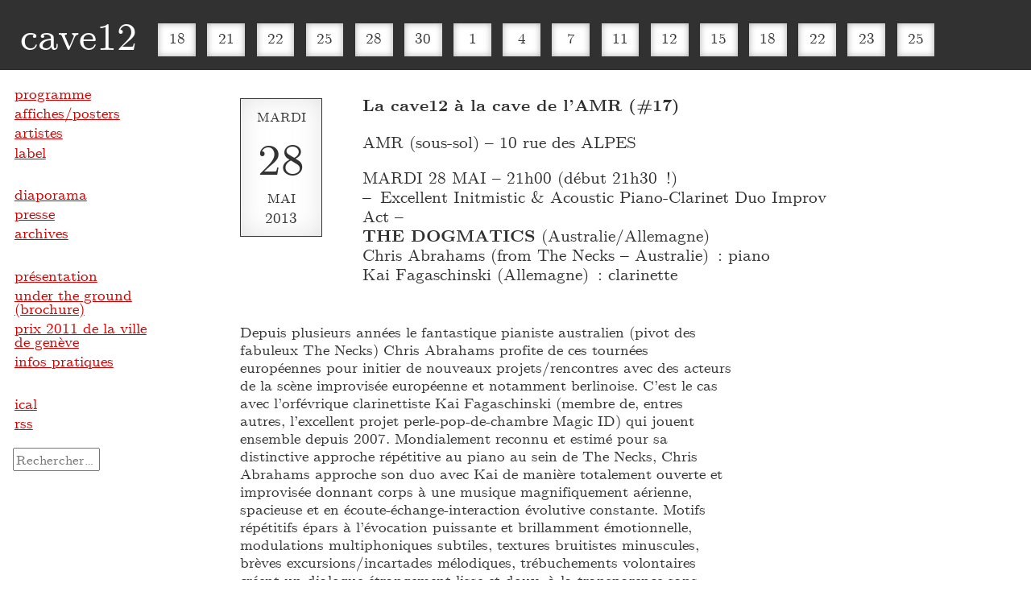

--- FILE ---
content_type: text/html; charset=UTF-8
request_url: https://www.cave12.org/the-dogmatics/
body_size: 8760
content:
<!DOCTYPE html>
<html lang="fr-FR">
	<head>
		<meta charset="utf-8">
		
		<title>THE DOGMATICS &#8211; cave12</title>
<meta name='robots' content='max-image-preview:large' />
<link rel="alternate" type="application/rss+xml" title="cave12 &raquo; Flux" href="https://www.cave12.org/feed/" />
<link rel="alternate" title="oEmbed (JSON)" type="application/json+oembed" href="https://www.cave12.org/wp-json/oembed/1.0/embed?url=https%3A%2F%2Fwww.cave12.org%2Fthe-dogmatics%2F" />
<link rel="alternate" title="oEmbed (XML)" type="text/xml+oembed" href="https://www.cave12.org/wp-json/oembed/1.0/embed?url=https%3A%2F%2Fwww.cave12.org%2Fthe-dogmatics%2F&#038;format=xml" />
<style id='wp-img-auto-sizes-contain-inline-css' type='text/css'>
img:is([sizes=auto i],[sizes^="auto," i]){contain-intrinsic-size:3000px 1500px}
/*# sourceURL=wp-img-auto-sizes-contain-inline-css */
</style>
<style id='wp-block-library-inline-css' type='text/css'>
:root{--wp-block-synced-color:#7a00df;--wp-block-synced-color--rgb:122,0,223;--wp-bound-block-color:var(--wp-block-synced-color);--wp-editor-canvas-background:#ddd;--wp-admin-theme-color:#007cba;--wp-admin-theme-color--rgb:0,124,186;--wp-admin-theme-color-darker-10:#006ba1;--wp-admin-theme-color-darker-10--rgb:0,107,160.5;--wp-admin-theme-color-darker-20:#005a87;--wp-admin-theme-color-darker-20--rgb:0,90,135;--wp-admin-border-width-focus:2px}@media (min-resolution:192dpi){:root{--wp-admin-border-width-focus:1.5px}}.wp-element-button{cursor:pointer}:root .has-very-light-gray-background-color{background-color:#eee}:root .has-very-dark-gray-background-color{background-color:#313131}:root .has-very-light-gray-color{color:#eee}:root .has-very-dark-gray-color{color:#313131}:root .has-vivid-green-cyan-to-vivid-cyan-blue-gradient-background{background:linear-gradient(135deg,#00d084,#0693e3)}:root .has-purple-crush-gradient-background{background:linear-gradient(135deg,#34e2e4,#4721fb 50%,#ab1dfe)}:root .has-hazy-dawn-gradient-background{background:linear-gradient(135deg,#faaca8,#dad0ec)}:root .has-subdued-olive-gradient-background{background:linear-gradient(135deg,#fafae1,#67a671)}:root .has-atomic-cream-gradient-background{background:linear-gradient(135deg,#fdd79a,#004a59)}:root .has-nightshade-gradient-background{background:linear-gradient(135deg,#330968,#31cdcf)}:root .has-midnight-gradient-background{background:linear-gradient(135deg,#020381,#2874fc)}:root{--wp--preset--font-size--normal:16px;--wp--preset--font-size--huge:42px}.has-regular-font-size{font-size:1em}.has-larger-font-size{font-size:2.625em}.has-normal-font-size{font-size:var(--wp--preset--font-size--normal)}.has-huge-font-size{font-size:var(--wp--preset--font-size--huge)}.has-text-align-center{text-align:center}.has-text-align-left{text-align:left}.has-text-align-right{text-align:right}.has-fit-text{white-space:nowrap!important}#end-resizable-editor-section{display:none}.aligncenter{clear:both}.items-justified-left{justify-content:flex-start}.items-justified-center{justify-content:center}.items-justified-right{justify-content:flex-end}.items-justified-space-between{justify-content:space-between}.screen-reader-text{border:0;clip-path:inset(50%);height:1px;margin:-1px;overflow:hidden;padding:0;position:absolute;width:1px;word-wrap:normal!important}.screen-reader-text:focus{background-color:#ddd;clip-path:none;color:#444;display:block;font-size:1em;height:auto;left:5px;line-height:normal;padding:15px 23px 14px;text-decoration:none;top:5px;width:auto;z-index:100000}html :where(.has-border-color){border-style:solid}html :where([style*=border-top-color]){border-top-style:solid}html :where([style*=border-right-color]){border-right-style:solid}html :where([style*=border-bottom-color]){border-bottom-style:solid}html :where([style*=border-left-color]){border-left-style:solid}html :where([style*=border-width]){border-style:solid}html :where([style*=border-top-width]){border-top-style:solid}html :where([style*=border-right-width]){border-right-style:solid}html :where([style*=border-bottom-width]){border-bottom-style:solid}html :where([style*=border-left-width]){border-left-style:solid}html :where(img[class*=wp-image-]){height:auto;max-width:100%}:where(figure){margin:0 0 1em}html :where(.is-position-sticky){--wp-admin--admin-bar--position-offset:var(--wp-admin--admin-bar--height,0px)}@media screen and (max-width:600px){html :where(.is-position-sticky){--wp-admin--admin-bar--position-offset:0px}}

/*# sourceURL=wp-block-library-inline-css */
</style><style id='global-styles-inline-css' type='text/css'>
:root{--wp--preset--aspect-ratio--square: 1;--wp--preset--aspect-ratio--4-3: 4/3;--wp--preset--aspect-ratio--3-4: 3/4;--wp--preset--aspect-ratio--3-2: 3/2;--wp--preset--aspect-ratio--2-3: 2/3;--wp--preset--aspect-ratio--16-9: 16/9;--wp--preset--aspect-ratio--9-16: 9/16;--wp--preset--color--black: #000000;--wp--preset--color--cyan-bluish-gray: #abb8c3;--wp--preset--color--white: #ffffff;--wp--preset--color--pale-pink: #f78da7;--wp--preset--color--vivid-red: #cf2e2e;--wp--preset--color--luminous-vivid-orange: #ff6900;--wp--preset--color--luminous-vivid-amber: #fcb900;--wp--preset--color--light-green-cyan: #7bdcb5;--wp--preset--color--vivid-green-cyan: #00d084;--wp--preset--color--pale-cyan-blue: #8ed1fc;--wp--preset--color--vivid-cyan-blue: #0693e3;--wp--preset--color--vivid-purple: #9b51e0;--wp--preset--gradient--vivid-cyan-blue-to-vivid-purple: linear-gradient(135deg,rgb(6,147,227) 0%,rgb(155,81,224) 100%);--wp--preset--gradient--light-green-cyan-to-vivid-green-cyan: linear-gradient(135deg,rgb(122,220,180) 0%,rgb(0,208,130) 100%);--wp--preset--gradient--luminous-vivid-amber-to-luminous-vivid-orange: linear-gradient(135deg,rgb(252,185,0) 0%,rgb(255,105,0) 100%);--wp--preset--gradient--luminous-vivid-orange-to-vivid-red: linear-gradient(135deg,rgb(255,105,0) 0%,rgb(207,46,46) 100%);--wp--preset--gradient--very-light-gray-to-cyan-bluish-gray: linear-gradient(135deg,rgb(238,238,238) 0%,rgb(169,184,195) 100%);--wp--preset--gradient--cool-to-warm-spectrum: linear-gradient(135deg,rgb(74,234,220) 0%,rgb(151,120,209) 20%,rgb(207,42,186) 40%,rgb(238,44,130) 60%,rgb(251,105,98) 80%,rgb(254,248,76) 100%);--wp--preset--gradient--blush-light-purple: linear-gradient(135deg,rgb(255,206,236) 0%,rgb(152,150,240) 100%);--wp--preset--gradient--blush-bordeaux: linear-gradient(135deg,rgb(254,205,165) 0%,rgb(254,45,45) 50%,rgb(107,0,62) 100%);--wp--preset--gradient--luminous-dusk: linear-gradient(135deg,rgb(255,203,112) 0%,rgb(199,81,192) 50%,rgb(65,88,208) 100%);--wp--preset--gradient--pale-ocean: linear-gradient(135deg,rgb(255,245,203) 0%,rgb(182,227,212) 50%,rgb(51,167,181) 100%);--wp--preset--gradient--electric-grass: linear-gradient(135deg,rgb(202,248,128) 0%,rgb(113,206,126) 100%);--wp--preset--gradient--midnight: linear-gradient(135deg,rgb(2,3,129) 0%,rgb(40,116,252) 100%);--wp--preset--font-size--small: 13px;--wp--preset--font-size--medium: 20px;--wp--preset--font-size--large: 36px;--wp--preset--font-size--x-large: 42px;--wp--preset--spacing--20: 0.44rem;--wp--preset--spacing--30: 0.67rem;--wp--preset--spacing--40: 1rem;--wp--preset--spacing--50: 1.5rem;--wp--preset--spacing--60: 2.25rem;--wp--preset--spacing--70: 3.38rem;--wp--preset--spacing--80: 5.06rem;--wp--preset--shadow--natural: 6px 6px 9px rgba(0, 0, 0, 0.2);--wp--preset--shadow--deep: 12px 12px 50px rgba(0, 0, 0, 0.4);--wp--preset--shadow--sharp: 6px 6px 0px rgba(0, 0, 0, 0.2);--wp--preset--shadow--outlined: 6px 6px 0px -3px rgb(255, 255, 255), 6px 6px rgb(0, 0, 0);--wp--preset--shadow--crisp: 6px 6px 0px rgb(0, 0, 0);}:where(.is-layout-flex){gap: 0.5em;}:where(.is-layout-grid){gap: 0.5em;}body .is-layout-flex{display: flex;}.is-layout-flex{flex-wrap: wrap;align-items: center;}.is-layout-flex > :is(*, div){margin: 0;}body .is-layout-grid{display: grid;}.is-layout-grid > :is(*, div){margin: 0;}:where(.wp-block-columns.is-layout-flex){gap: 2em;}:where(.wp-block-columns.is-layout-grid){gap: 2em;}:where(.wp-block-post-template.is-layout-flex){gap: 1.25em;}:where(.wp-block-post-template.is-layout-grid){gap: 1.25em;}.has-black-color{color: var(--wp--preset--color--black) !important;}.has-cyan-bluish-gray-color{color: var(--wp--preset--color--cyan-bluish-gray) !important;}.has-white-color{color: var(--wp--preset--color--white) !important;}.has-pale-pink-color{color: var(--wp--preset--color--pale-pink) !important;}.has-vivid-red-color{color: var(--wp--preset--color--vivid-red) !important;}.has-luminous-vivid-orange-color{color: var(--wp--preset--color--luminous-vivid-orange) !important;}.has-luminous-vivid-amber-color{color: var(--wp--preset--color--luminous-vivid-amber) !important;}.has-light-green-cyan-color{color: var(--wp--preset--color--light-green-cyan) !important;}.has-vivid-green-cyan-color{color: var(--wp--preset--color--vivid-green-cyan) !important;}.has-pale-cyan-blue-color{color: var(--wp--preset--color--pale-cyan-blue) !important;}.has-vivid-cyan-blue-color{color: var(--wp--preset--color--vivid-cyan-blue) !important;}.has-vivid-purple-color{color: var(--wp--preset--color--vivid-purple) !important;}.has-black-background-color{background-color: var(--wp--preset--color--black) !important;}.has-cyan-bluish-gray-background-color{background-color: var(--wp--preset--color--cyan-bluish-gray) !important;}.has-white-background-color{background-color: var(--wp--preset--color--white) !important;}.has-pale-pink-background-color{background-color: var(--wp--preset--color--pale-pink) !important;}.has-vivid-red-background-color{background-color: var(--wp--preset--color--vivid-red) !important;}.has-luminous-vivid-orange-background-color{background-color: var(--wp--preset--color--luminous-vivid-orange) !important;}.has-luminous-vivid-amber-background-color{background-color: var(--wp--preset--color--luminous-vivid-amber) !important;}.has-light-green-cyan-background-color{background-color: var(--wp--preset--color--light-green-cyan) !important;}.has-vivid-green-cyan-background-color{background-color: var(--wp--preset--color--vivid-green-cyan) !important;}.has-pale-cyan-blue-background-color{background-color: var(--wp--preset--color--pale-cyan-blue) !important;}.has-vivid-cyan-blue-background-color{background-color: var(--wp--preset--color--vivid-cyan-blue) !important;}.has-vivid-purple-background-color{background-color: var(--wp--preset--color--vivid-purple) !important;}.has-black-border-color{border-color: var(--wp--preset--color--black) !important;}.has-cyan-bluish-gray-border-color{border-color: var(--wp--preset--color--cyan-bluish-gray) !important;}.has-white-border-color{border-color: var(--wp--preset--color--white) !important;}.has-pale-pink-border-color{border-color: var(--wp--preset--color--pale-pink) !important;}.has-vivid-red-border-color{border-color: var(--wp--preset--color--vivid-red) !important;}.has-luminous-vivid-orange-border-color{border-color: var(--wp--preset--color--luminous-vivid-orange) !important;}.has-luminous-vivid-amber-border-color{border-color: var(--wp--preset--color--luminous-vivid-amber) !important;}.has-light-green-cyan-border-color{border-color: var(--wp--preset--color--light-green-cyan) !important;}.has-vivid-green-cyan-border-color{border-color: var(--wp--preset--color--vivid-green-cyan) !important;}.has-pale-cyan-blue-border-color{border-color: var(--wp--preset--color--pale-cyan-blue) !important;}.has-vivid-cyan-blue-border-color{border-color: var(--wp--preset--color--vivid-cyan-blue) !important;}.has-vivid-purple-border-color{border-color: var(--wp--preset--color--vivid-purple) !important;}.has-vivid-cyan-blue-to-vivid-purple-gradient-background{background: var(--wp--preset--gradient--vivid-cyan-blue-to-vivid-purple) !important;}.has-light-green-cyan-to-vivid-green-cyan-gradient-background{background: var(--wp--preset--gradient--light-green-cyan-to-vivid-green-cyan) !important;}.has-luminous-vivid-amber-to-luminous-vivid-orange-gradient-background{background: var(--wp--preset--gradient--luminous-vivid-amber-to-luminous-vivid-orange) !important;}.has-luminous-vivid-orange-to-vivid-red-gradient-background{background: var(--wp--preset--gradient--luminous-vivid-orange-to-vivid-red) !important;}.has-very-light-gray-to-cyan-bluish-gray-gradient-background{background: var(--wp--preset--gradient--very-light-gray-to-cyan-bluish-gray) !important;}.has-cool-to-warm-spectrum-gradient-background{background: var(--wp--preset--gradient--cool-to-warm-spectrum) !important;}.has-blush-light-purple-gradient-background{background: var(--wp--preset--gradient--blush-light-purple) !important;}.has-blush-bordeaux-gradient-background{background: var(--wp--preset--gradient--blush-bordeaux) !important;}.has-luminous-dusk-gradient-background{background: var(--wp--preset--gradient--luminous-dusk) !important;}.has-pale-ocean-gradient-background{background: var(--wp--preset--gradient--pale-ocean) !important;}.has-electric-grass-gradient-background{background: var(--wp--preset--gradient--electric-grass) !important;}.has-midnight-gradient-background{background: var(--wp--preset--gradient--midnight) !important;}.has-small-font-size{font-size: var(--wp--preset--font-size--small) !important;}.has-medium-font-size{font-size: var(--wp--preset--font-size--medium) !important;}.has-large-font-size{font-size: var(--wp--preset--font-size--large) !important;}.has-x-large-font-size{font-size: var(--wp--preset--font-size--x-large) !important;}
/*# sourceURL=global-styles-inline-css */
</style>

<style id='classic-theme-styles-inline-css' type='text/css'>
/*! This file is auto-generated */
.wp-block-button__link{color:#fff;background-color:#32373c;border-radius:9999px;box-shadow:none;text-decoration:none;padding:calc(.667em + 2px) calc(1.333em + 2px);font-size:1.125em}.wp-block-file__button{background:#32373c;color:#fff;text-decoration:none}
/*# sourceURL=/wp-includes/css/classic-themes.min.css */
</style>
<link rel='stylesheet' id='lbwps-styles-photoswipe5-main-css' href='https://www.cave12.org/app/plugins/lightbox-photoswipe/assets/ps5/styles/main.css?ver=5.8.2' type='text/css' media='all' />
<link rel='stylesheet' id='c12-css' href='https://www.cave12.org/app/themes/c12/css/dev/00-main.css?ver=20221129a' type='text/css' media='all' />
<script type="text/javascript" src="https://www.cave12.org/app/themes/c12/js/libs/modernizr.custom.14446.min.js" id="modernizer_js-js"></script>
<script type="text/javascript" src="https://www.cave12.org/core/wp-includes/js/jquery/jquery.min.js?ver=3.7.1" id="jquery-core-js"></script>
<script type="text/javascript" src="https://www.cave12.org/core/wp-includes/js/jquery/jquery-migrate.min.js?ver=3.4.1" id="jquery-migrate-js"></script>
<script type="text/javascript" src="https://www.cave12.org/app/themes/c12/js/script.js" id="main_js-js"></script>
<script type="text/javascript" src="https://www.cave12.org/app/themes/c12/pluggable/lazyload/js/lazyload.js?ver=20180726" id="wprig-lazy-load-images-js"></script>
<link rel="https://api.w.org/" href="https://www.cave12.org/wp-json/" /><link rel="alternate" title="JSON" type="application/json" href="https://www.cave12.org/wp-json/wp/v2/posts/1395" /><link rel="canonical" href="https://www.cave12.org/the-dogmatics/" />
<link rel='shortlink' href='https://www.cave12.org/?p=1395' />
		<style type="text/css" id="wp-custom-css">
			.gt-border {
	/* border: 1px solid black;*/
}

.page-id-7496 .wp-block-columns,
.br-spread {
	padding-bottom: 10px;
	border: 1px solid #dedede;
	border-bottom-width: 10px;
	
	padding-bottom: 20px;
  padding-top: 20px;
	margin-bottom: 0;
}

.br-spread.br-spread-first {
	border-top-width: 10px;
}

.br-image {
	border: 1px solid #dedede;
	border-bottom-width: 10px;
}

@media screen and (max-width: 782px) {
	.page-id-7496 .wp-block-columns > div:first-child {
		padding-bottom: 20px;
		border-bottom: 10px solid #dedede;
	}
}

.header {
    z-index: 1200;
}		</style>
				
		<style>.hidden {display: none;}</style>

		<!-- Mobile viewport optimized: h5bp.com/viewport -->
		<meta name="viewport" content="width=device-width, initial-scale=1">

		<link rel="shortcut icon" href="/favicon.ico" type="image/vnd.microsoft.icon" />

		<link rel="profile" href="http://microformats.org/profile/hcalendar">

	</head>
<body class="wp-singular post-template-default single single-post postid-1395 single-format-standard wp-theme-c12 no-js">
<div id="page">
	
	<div id="header" class="header">
	<h1 class="site-title"><a rel="start home" href="https://www.cave12.org/">cave12</a></h1>

				  
			  <style>.concert-no-1395 a {
			  	background: #ce0000;
			  	color:#fff;
			  	box-shadow: inset 0 0 8px rgb(122, 11, 11);
			  }
			  .concert-no-1395 a:hover {
			  	color: #fff;
			  }
			  
			  </style>
			  <ul class="mini-cal">
			  
			  					<li class="mini-cal-box concert-no-8325">
						<a href="https://www.cave12.org/diatribes-lise-barkas/" title="DIATRIBES + LISE BARKAS">
						18						</a></li>
			    					<li class="mini-cal-box concert-no-8327">
						<a href="https://www.cave12.org/julie-semoroz-kasper-t-toeplitz-atau-tanaka/" title="JULIE SEMOROZ + KASPER T. TOEPLITZ + ATAU TANAKA">
						21						</a></li>
			    					<li class="mini-cal-box concert-no-8329">
						<a href="https://www.cave12.org/the-ex-hyperculte/" title="THE EX + HYPERCULTE">
						22						</a></li>
			    					<li class="mini-cal-box concert-no-8331">
						<a href="https://www.cave12.org/babel-bach/" title="BABEL- BACH">
						25						</a></li>
			    					<li class="mini-cal-box concert-no-8333">
						<a href="https://www.cave12.org/ryoko-akama-anne-f-jacques-tim-shaw/" title="RYOKO AKAMA, ANNE-F JACQUES &#038; TIM SHAW">
						28						</a></li>
			    					<li class="mini-cal-box concert-no-8335">
						<a href="https://www.cave12.org/carte-blanche-125-dorian-selmi/" title="CARTE BLANCHE # 125 – DORIAN SELMI">
						30						</a></li>
			    					<li class="mini-cal-box concert-no-8341">
						<a href="https://www.cave12.org/rai-tateishi-with-live-processing-by-koshiro-hino-onde-stationnaire/" title="RAI TATEISHI with live processing by KOSHIRO HINO + ONDE STATIONNAIRE">
						1						</a></li>
			    					<li class="mini-cal-box concert-no-8343">
						<a href="https://www.cave12.org/sheik-anorak-gabriel-valtchev/" title="SHEIK ANORAK + GABRIEL VALTCHEV">
						4						</a></li>
			    					<li class="mini-cal-box concert-no-8346">
						<a href="https://www.cave12.org/kino-sonique-evenig-with-contrechamps-fmac/" title="KINO-SONIQUE EVENING with CONTRECHAMPS &#038; FMAC">
						7						</a></li>
			    					<li class="mini-cal-box concert-no-8348">
						<a href="https://www.cave12.org/arnold-dreyblatt-passage-de-disques/" title="ARNOLD DREYBLATT + PASSAGE DE DISQUES">
						11						</a></li>
			    					<li class="mini-cal-box concert-no-8350">
						<a href="https://www.cave12.org/asuna/" title="ASUNA">
						12						</a></li>
			    					<li class="mini-cal-box concert-no-8352">
						<a href="https://www.cave12.org/nadja-phil-langero-passage-de-disques/" title="NADJA + PHIL LANGERO + PASSAGE DE DISQUES">
						15						</a></li>
			    					<li class="mini-cal-box concert-no-8354">
						<a href="https://www.cave12.org/praed-passage-de-disques/" title="PRAED + PASSAGE DE DISQUES">
						18						</a></li>
			    					<li class="mini-cal-box concert-no-8356">
						<a href="https://www.cave12.org/john-duncan-daniel-maszkowicz-nvr-passage-de-disques/" title="JOHN DUNCAN + DANIEL MASZKOWICZ + NVR + PASSAGE DE DISQUES">
						22						</a></li>
			    					<li class="mini-cal-box concert-no-8358">
						<a href="https://www.cave12.org/ile-deserte-91-olive/" title="ÎLE DÉSERTE # 91 – OLIVE">
						23						</a></li>
			    					<li class="mini-cal-box concert-no-8360">
						<a href="https://www.cave12.org/ffyg/" title="FFYG">
						25						</a></li>
			    </ul> 


	<div class="menu-link">
		<a href="#navigation">menu</a>
	</div>
	
	</div><!--#header-->
	

<div id="contenu" class="contenu programme vevent clear" role="main">

	
			<div class="intro-block clear">
			
			<div class="date-block"><div id="date" class="art-date dtstart" title="2013-05-28T21:00"><div class="uppercase center day">mardi</div><div class="center daynr notc">28</div><div class="uppercase center month">mai</div><div class="uppercase center year">2013</div></div></div><!-- .date-block -->			
			<div id="intro" class="intro">
									<div id="map-container" class="hidden"></div>
					<h1 class="summary">THE DOGMATICS</h1>
				<!-- microformat data -->
					<span class="category">Concert</span>
					<!-- / microformat data -->
												<h2 class="surtitre">La cave12 à la cave de l&#8217;AMR (#17)</h2>
									    	
			    	<div id="chapo" class="description chapo"><p>AMR (sous-sol) &#8211; 10 rue des ALPES</p>
<p>MARDI 28 MAI &#8211; 21h00 (début 21h30&nbsp;!)<br />&#8211;&nbsp;Excellent Initmistic &amp; Acoustic Piano-Clarinet Duo Improv Act &#8211;<br class='autobr' /><br />
<strong>THE DOGMATICS</strong> (Australie/Allemagne)<br class='autobr' /><br />
Chris Abrahams (from The Necks &#8211; Australie)&nbsp;: piano<br class='autobr' /><br />
Kai Fagaschinski (Allemagne)&nbsp;: clarinette</p>
</div>	
			</div><!-- #intro -->
			
			</div><!-- .intro-block -->
			
			<div id="programme-txt" class="programme-txt">
			<p>Depuis plusieurs années le fantastique pianiste australien (pivot des fabuleux The Necks) Chris Abrahams profite de ces tournées européennes pour initier de nouveaux projets/rencontres avec des acteurs de la scène improvisée européenne et notamment berlinoise. C&#8217;est le cas avec l&#8217;orfévrique clarinettiste Kai Fagaschinski (membre de, entres autres, l&#8217;excellent projet perle-pop-de-chambre Magic ID) qui jouent ensemble depuis 2007. Mondialement reconnu et estimé pour sa distinctive approche répétitive au piano au sein de The Necks, Chris Abrahams approche son duo avec Kai de manière totalement ouverte et improvisée donnant corps à une musique magnifiquement aérienne, spacieuse et en écoute-échange-interaction évolutive constante. Motifs répétitifs épars à l&#8217;évocation puissante et brillamment émotionnelle, modulations multiphoniques subtiles, textures bruitistes minuscules, brèves excursions/incartades mélodiques, trébuchements volontaires créent un dialogue étrangement lisse et doux, à la transparence sans artifices exquise et a l&#8217;intimité directe/proche/à nu d&#8217;une profonde beauté/sensibilité. Quelques glissements subtilement bizarres dans le dialogue viennent par moments augmenter la tension acoustique de cet excellent duo… comme une excellente musique de nuit tardive se confrontant doucement à l&#8217;aurore.</p>
<p>Magnifiquement délicat, parfait dans le cadre intimiste de la cave de l&#8217;AMR pour une écoute précieuse avec un Maître du piano « espacé »… le géant de non-vanité Chris Abrahams et un bel album-témoin (« <i>The Sacrifice For The Music Became Our Lifestyle</i> » en génial format lp, s&#8217;il vous plaît…)  venant de sortir sur l&#8217;excellent label de qualité Monotype records.</p>
<p>Dans le genre écoute rapprochée de premier ordre, recommandé.</p>
<p>Plus d&#8217;infos&nbsp;: <br class='autobr' /><br />
THE DOGMATICS&nbsp;:<br class='autobr' /><br />
<a href="http://www.monotyperecords.com/en/monolp011.html" class='spip_url spip_out auto' rel='nofollow external'>http://www.monotyperecords.com/en/monolp011.html</a><br class='autobr' /><br />
CHRIS ABRAHAMS&nbsp;:<br class='autobr' /><br />
<a href="http://www.thenecks.com/bio#chris" class='spip_url spip_out auto' rel='nofollow external'>http://www.thenecks.com/bio#chris</a><br class='autobr' /><br />
KAI FAGASCHINSKI&nbsp;:<br class='autobr' /><br />
<a href="http://kylie.klingt.org/" class='spip_url spip_out auto' rel='nofollow external'>http://kylie.klingt.org/</a></p>
			
	<div class="autres-concerts"><hr class="divider" /><p>Autres concerts de <a href="https://www.cave12.org/artiste/chris-abrahams/" class="nom-artiste">Chris Abrahams</a> à la cave12:</p><ul><li class="liste-concerts max-width">
						<span class="date">23 avril 2017</span>: <a href="https://www.cave12.org/chris-abrahams-solo/" class="lien-article">CHRIS ABRAHAMS SOLO</a><li class="liste-concerts max-width">
						<span class="date">16 novembre 2013</span>: <a href="https://www.cave12.org/the-necks-ensemble-6ix/" class="lien-article">THE NECKS + ENSEMBLE 6ix</a><li class="liste-concerts max-width">
						<span class="date">25 octobre 2010</span>: <a href="https://www.cave12.org/peter-evans-okkyung-lee-germ/" class="lien-article">PETER EVANS &amp; OKKYUNG LEE + GERM STUDIES</a><li class="liste-concerts max-width">
						<span class="date">27 octobre 2008</span>: <a href="https://www.cave12.org/the-necks-pateras-baxter-brown-sextet-inedit-australie-the-necks-australie/" class="lien-article">THE NECKS + PATERAS/BAXTER/BROWN</a><li class="liste-concerts max-width">
						<span class="date">29 octobre 2007</span>: <a href="https://www.cave12.org/the-necks-antony-pateras/" class="lien-article">THE NECKS + ANTONY PATERAS</a></ul><hr class="divider" /><p>Autres concerts de <a href="https://www.cave12.org/artiste/kai-fagaschinski/" class="nom-artiste">Kai Fagaschinski</a> à la cave12:</p><ul><li class="liste-concerts max-width">
						<span class="date">1 mars 2023</span>: <a href="https://www.cave12.org/baldrian-quartett/" class="lien-article">BALDRIAN QUARTETT</a><li class="liste-concerts max-width">
						<span class="date">18 janvier 2023</span>: <a href="https://www.cave12.org/the-international-nothing-2/" class="lien-article">THE INTERNATIONAL NOTHING</a><li class="liste-concerts max-width">
						<span class="date">20 septembre 2020</span>: <a href="https://www.cave12.org/seamus-cater-kai-fagaschinski/" class="lien-article">ANNULÉ: SEAMUS CATER &#038; KAI FAGASCHINSKI</a><li class="liste-concerts max-width">
						<span class="date">17 octobre 2007</span>: <a href="https://www.cave12.org/leonel-kaplan-nate-wooley-the-international-nothing/" class="lien-article">LEONEL KAPLAN + NATE WOOLEY + THE INTERNATIONAL NOTHING</a></ul></div>	</div><!-- .programme-txt -->
	
</div><!--#contenu-->

		
		<div id="pied" class="pied bloc-navig">
		
								<ul id="navigation" class="navigation navigation-top"><li id="menu-item-1689" class="menu-item menu-item-type-post_type menu-item-object-page menu-item-home menu-item-1689"><a href="https://www.cave12.org/">programme</a></li>
<li id="menu-item-1795" class="menu-item menu-item-type-post_type menu-item-object-page menu-item-1795"><a href="https://www.cave12.org/affiches/">affiches/posters</a></li>
<li id="menu-item-1691" class="menu-item menu-item-type-post_type menu-item-object-page menu-item-1691"><a href="https://www.cave12.org/artistes/">artistes</a></li>
<li id="menu-item-1692" class="menu-item menu-item-type-custom menu-item-object-custom menu-item-1692"><a href="http://label.cave12.org/">label</a></li>
</ul>						
			
								<ul id="menu-nav2" class="navigation"><li id="menu-item-6094" class="menu-item menu-item-type-post_type menu-item-object-page menu-item-6094"><a href="https://www.cave12.org/diaporama/">diaporama</a></li>
<li id="menu-item-2620" class="menu-item menu-item-type-custom menu-item-object-custom menu-item-2620"><a href="/presse/">presse</a></li>
<li id="menu-item-1693" class="menu-item menu-item-type-post_type menu-item-object-page menu-item-1693"><a href="https://www.cave12.org/archives/">archives</a></li>
</ul>						
			</ul>
			
								<ul id="menu-nav3" class="navigation"><li id="menu-item-1696" class="menu-item menu-item-type-post_type menu-item-object-page menu-item-1696"><a href="https://www.cave12.org/presentation/">présentation</a></li>
<li id="menu-item-7630" class="menu-item menu-item-type-post_type menu-item-object-page menu-item-7630"><a href="https://www.cave12.org/brochure-under-the-ground/">under the ground (brochure)</a></li>
<li id="menu-item-6079" class="menu-item menu-item-type-post_type menu-item-object-page menu-item-6079"><a href="https://www.cave12.org/prix-de-la-ville-de-geneve/">prix 2011 de la ville de genève</a></li>
<li id="menu-item-1704" class="menu-item menu-item-type-post_type menu-item-object-page menu-item-1704"><a href="https://www.cave12.org/contact/">infos pratiques</a></li>
</ul>						
			
			<ul role="navigation" class="navigation">
			<!--<li><a href="http://rss.cave12.org/cave12" title="S'abonner au RSS" rel="alternate" type="application/rss+xml">RSS</a></li>-->
				<li><a href="webcal://cave12.org/cave12.ics" title="S'abonner au calendrier">ical</a></li>
				<li><a href="https://www.cave12.org/feed/" title="S'abonner au flux de syndication">rss</a></li>
			</ul>
			
			<form role="search" method="get" class="search-form" action="https://www.cave12.org/">
				<label>
					<span class="screen-reader-text">Rechercher :</span>
					<input type="search" class="search-field" placeholder="Rechercher…" value="" name="s" />
				</label>
				<input type="submit" class="search-submit" value="Rechercher" />
			</form>			
		</div><!--#pied-->
  
</div><!--#page-->

  <script type="speculationrules">
{"prefetch":[{"source":"document","where":{"and":[{"href_matches":"/*"},{"not":{"href_matches":["/core/wp-*.php","/core/wp-admin/*","/app/uploads/*","/app/*","/app/plugins/*","/app/themes/c12/*","/*\\?(.+)"]}},{"not":{"selector_matches":"a[rel~=\"nofollow\"]"}},{"not":{"selector_matches":".no-prefetch, .no-prefetch a"}}]},"eagerness":"conservative"}]}
</script>
<script type="text/javascript" id="lbwps-photoswipe5-js-extra">
/* <![CDATA[ */
var lbwpsOptions = {"label_facebook":"Partager sur Facebook","label_twitter":"Tweet","label_pinterest":"\u00c9pinglez-le","label_download":"T\u00e9l\u00e9charger l'image","label_copyurl":"Copier l'URL de l'image","label_ui_close":"Fermer [Esc]","label_ui_zoom":"Zoom","label_ui_prev":"Pr\u00e9c\u00e9dent [\u2190]","label_ui_next":"Suivant [\u2192]","label_ui_error":"L'image ne peut pas \u00eatre charg\u00e9e","label_ui_fullscreen":"Passer en plein \u00e9cran [F]","label_ui_download":"T\u00e9l\u00e9charger l'image","share_facebook":"0","share_twitter":"0","share_pinterest":"0","share_download":"0","share_direct":"0","share_copyurl":"0","close_on_drag":"1","history":"1","show_counter":"1","show_fullscreen":"0","show_download":"0","show_zoom":"1","show_caption":"0","loop":"1","pinchtoclose":"1","taptotoggle":"1","close_on_click":"1","fulldesktop":"0","use_alt":"0","usecaption":"1","desktop_slider":"1","share_custom_label":"","share_custom_link":"","wheelmode":"close","spacing":"12","idletime":"4000","hide_scrollbars":"1","caption_type":"overlay","bg_opacity":"100","padding_left":"0","padding_top":"0","padding_right":"0","padding_bottom":"0"};
//# sourceURL=lbwps-photoswipe5-js-extra
/* ]]> */
</script>
<script type="module" src="https://www.cave12.org/app/plugins/lightbox-photoswipe/assets/ps5/frontend.min.js?ver=5.8.2"></script>	
	<!-- Global site tag (gtag.js) - Google Analytics -->
	<script async src="https://www.googletagmanager.com/gtag/js?id=UA-25051761-1"></script>
	<script>
	  window.dataLayer = window.dataLayer || [];
	  function gtag(){dataLayer.push(arguments);}
	  gtag('js', new Date());
	
	  gtag('config', 'UA-25051761-1');
	</script>
	
</body>
</html>


--- FILE ---
content_type: text/css
request_url: https://www.cave12.org/app/themes/c12/css/dev/20-h5bp.css
body_size: 244
content:
/* @override 
	http://dptav.4o4.ch/wp-content/themes/dept-av/css/c-h5bp.css */

/*
* Clearfix: contain floats
*
* For modern browsers
* 1. The space content is one way to avoid an Opera bug when the
* `contenteditable` attribute is included anywhere else in the document.
* Otherwise it causes space to appear at the top and bottom of elements
* that receive the `clearfix` class.
* 2. The use of `table` rather than `block` is only necessary if using
* `:before` to contain the top-margins of child elements.
*/

.clear:before,
.clear:after {
    content: " "; /* 1 */
    display: table; /* 2 */
}

.clear:after {
    clear: both;
}

--- FILE ---
content_type: text/css
request_url: https://www.cave12.org/app/themes/c12/css/dev/38-sommaire.css
body_size: 1162
content:
/* @group SOMMAIRE */

/* ----- SOMMAIRE -----*/

.propaganda { 
	width:100%;
	float: left;
	margin: 0.5em 0 0.3em 0;
}

.propaganda div,
.titre-sommaire-h3 {	
	position:relative;
	float:left;
}

.titre-sommaire,
.prop-item {
	border: 0px solid #333;
	margin-right: 10px;
}

h3.titre-sommaire-h3,
.programme-pdf .prop-item-label,
.newsletter-form {
	margin: 0;
	padding: 0.3em 0.4em 0.3em 0.4em;
	display: block;
}

.prop-item.newsletter-form {
	padding-bottom: 0;
}

.prop-item {
	border: 1px solid #988989;
	box-shadow: inset 0 0 8px rgba(211, 211, 211, 0.67);
	opacity: 1;
	background-color: #fdfdfd;
	margin-bottom: 1em;
	padding: 10px;
}

.prop-item:hover {
	background-color: #ffffff;
	box-shadow: inset 0 0 8px rgba(237, 237, 237, 0.67);
}

.prop-item-label {
	color: #ce0000;
	cursor: pointer;
}

.prop-item h2 {
	margin-top: 0;
	margin-bottom: 0.2em;
}

.prop-item p {
	margin: 0.5em 0;
}

.form-padding {
	padding: 6px 10px 10px 10px;
}

.newsletter-form .form-text,
.newsletter-form .button {
	display: none;
}

.contenu div.chapo {
	padding:10px;
	font-size:1.1em;
}

.contenu .art-box .art-date {
/*	background:#d4d2cd;*/
		display: none;
	}
	
.contenu .art-box .art-date .daynr {
	font-size:2em;
/*	font-weight:600;*/
}
.contenu .art-box .art-date a {
	text-decoration:none;
	color:#777;
/*	color: #fff;*/
	color: #000;
}

.contenu div.art-sommaire {
	position: relative;
	float: left;
	display: inline;
	height: auto;
	width: 95%;
	max-width: 33em;
	clear: none;
	left: 0.2em;
	padding-right: 0px;
}
													
.contenu div.art-sommaire:hover strong,
.contenu div.art-sommaire:hover b {
	text-decoration:underline;
}
.contenu div.art-sommaire h2 {
	padding:0;
	margin:0;
	font-size:1em;
}
.contenu div.art-sommaire a {
	color:#303030;
	text-decoration:none;
}
.contenu div.art-sommaire p {
	padding:0;
	margin:0;
	margin-bottom: 0.75em;
}
.contenu div.art-sommaire p:last-of-type {
	margin-bottom: 0;
}

.contenu div.art-box :focus {
	outline: 0;
}

/* @end */

/* @group CONCERT SERIES */

.concert-series .title-bloc {
	clear: left;
	margin-left: 10px;
}

.concert-series #contenu #chapo {
	margin-top: 0.5em;
}

.texte-intro {
	margin: 0 10px 15px 10px;
	background: #eee;
	padding: 1px 15px 3px 15px;
	-webkit-border-radius: 5px;
	-moz-border-radius: 5px;
	border-radius: 5px;
	width: auto;
	max-width: 55em;
}

.show-hide-link { font-size: 90%; }
.show-hide-link a { color: #303030; }
.show-hide-link a:hover { color: #8d0000; }

.hide-hide-action,
.instant-show,
.show-hide 
{
	display: none;
}

.bloc-date {
	float: left;
	margin: 0 5px 10px 10px;
}

.concert-series .art-date {
	color: #444;
}
.bloc-date .daynr {
	font-size: 170%;
}
.concert-series a.art-date:hover {
	background: #777;
	color: #eee;
}

.concert-series .bloc-date-on {
	background: #f5f5f5;
	color: #222;
}

.bloc-date-container {
	padding-bottom: 14px;
	margin-bottom: 10px;
	display: block;
	float: left;
		}
		
.bloc-date-cont-on {
	background-image:url([data-uri]);
	background-repeat: no-repeat;
	background-position: bottom;
}

.concert-series .contenu .intro {
	padding-left: 0.7em;
	clear: left;
}

/* @end */


